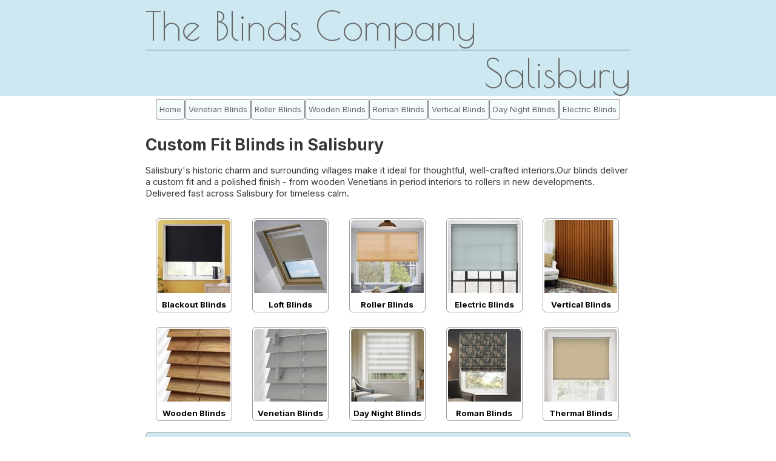

--- FILE ---
content_type: text/html; charset=UTF-8
request_url: https://blinds2blinds.co.uk/Salisbury.html
body_size: 4844
content:
<!DOCTYPE html>
<html lang="en">
<title>Made-to-measure blinds that upgrade any window in Salisbury | The Blinds Company</title>
<meta name="description" content="Light control with a look you&#039;ll love. Transform your space in just a few days. Skip the showroom - shop from home. The Blinds Company in Salisbury.">
<meta name="robots" content="index, follow">
<meta name="copyright" content="Copyright Totally Online 2026">
<meta name="author" content="Totally Online">
<meta name="viewport" content="width=device-width, initial-scale=1.0">
<meta charset="utf-8">
<meta http-equiv="Content-Type" content="text/html; charset=utf-8">

<!-- Open Graph -->
<meta property="og:title" content="Made-to-measure blinds that upgrade any window in Salisbury | The Blinds Company">
<meta property="og:description" content="Light control with a look you&#039;ll love. Transform your space in just a few days. Skip the showroom - shop from home. The Blinds Company in Salisbury.">
<meta property="og:site_name" content="The Blinds Company">
<meta property="og:locale" content="en_GB">
<meta property="og:type" content="website">
<meta property="og:url" content="https://www.blinds2blinds.co.uk/Salisbury.html">

<!-- Canonical -->
<link rel="canonical" href="https://blinds2blinds.co.uk/Salisbury.html">

<!-- Structured Data -->
<script type="application/ld+json">
{
  "@context": "https://schema.org",
  "@type": "ItemList",
  "name": "Blinds Available in Salisbury",
  "url": "https://www.blinds2blinds.co.uk/Salisbury.html",
  "description": "Light control with a look you'll love. Transform your space in just a few days. Skip the showroom - shop from home. The Blinds Company in Salisbury.",
  "itemListElement": [
        {
      "@type": "ListItem",
      "position": 1,
      "name": "Roller Blinds",
      "url": "https://www.blinds2blinds.co.uk/blog/roller-blinds.php"
    },        {
      "@type": "ListItem",
      "position": 2,
      "name": "Roman Blinds",
      "url": "https://www.blinds2blinds.co.uk/blog/roman-blinds.php"
    },        {
      "@type": "ListItem",
      "position": 3,
      "name": "Vertical Blinds",
      "url": "https://www.blinds2blinds.co.uk/blog/vertical-blinds.php"
    },        {
      "@type": "ListItem",
      "position": 4,
      "name": "Wooden Blinds",
      "url": "https://www.blinds2blinds.co.uk/blog/wooden-blinds.php"
    },        {
      "@type": "ListItem",
      "position": 5,
      "name": "Venetian Blinds",
      "url": "https://www.blinds2blinds.co.uk/blog/venetian-blinds.php"
    },        {
      "@type": "ListItem",
      "position": 6,
      "name": "Blackout Blinds",
      "url": "https://www.blinds2blinds.co.uk/blog/blackout-blinds.php"
    }      ]
}
</script>
	

<head>
<link rel="apple-touch-icon" sizes="57x57" href="/favicon/apple-icon-57x57.png">
<link rel="apple-touch-icon" sizes="60x60" href="/favicon/apple-icon-60x60.png">
<link rel="apple-touch-icon" sizes="72x72" href="/favicon/apple-icon-72x72.png">
<link rel="apple-touch-icon" sizes="76x76" href="/favicon/apple-icon-76x76.png">
<link rel="apple-touch-icon" sizes="114x114" href="/favicon/apple-icon-114x114.png">
<link rel="apple-touch-icon" sizes="120x120" href="/favicon/apple-icon-120x120.png">
<link rel="apple-touch-icon" sizes="144x144" href="/favicon/apple-icon-144x144.png">
<link rel="apple-touch-icon" sizes="152x152" href="/favicon/apple-icon-152x152.png">
<link rel="apple-touch-icon" sizes="180x180" href="/favicon/apple-icon-180x180.png">
<link rel="icon" type="image/png" sizes="192x192"  href="/favicon/android-icon-192x192.png">
<link rel="icon" type="image/png" sizes="32x32" href="/favicon/favicon-32x32.png">
<link rel="icon" type="image/png" sizes="96x96" href="/favicon/favicon-96x96.png">
<link rel="icon" type="image/png" sizes="16x16" href="/favicon/favicon-16x16.png">
<link rel="manifest" href="/favicon/manifest.json">
<meta name="msapplication-TileColor" content="#ffffff">
<meta name="msapplication-TileImage" content="/favicon/ms-icon-144x144.png">
<meta name="theme-color" content="#ffffff"><link rel="stylesheet" href="/A_styles_new.css?v=1759057128">



<link rel="preconnect" href="https://fonts.googleapis.com" crossorigin>
<link rel="preconnect" href="https://fonts.gstatic.com" crossorigin>
<link rel="preload" as="style" href="https://fonts.googleapis.com/css2?family=Inter:wght@400;700&display=swap" onload="this.onload=null;this.rel='stylesheet'">
<noscript><link rel="stylesheet" href="https://fonts.googleapis.com/css2?family=Inter:wght@400;700&display=swap"></noscript>


<link rel="preload" as="style" href="https://fonts.googleapis.com/css?family=Poiret+One&display=swap" onload="this.onload=null;this.rel='stylesheet'">
<noscript><link rel="stylesheet" href="https://fonts.googleapis.com/css?family=Poiret+One&display=swap"></noscript>
</head>

<body>





<div id="masthead">
  <div id="masthead_top">
    The Blinds Company
  </div>

  <div id="masthead_bottom">Salisbury</div>

</div>

<div id="top_nav_container">
  <div id="top_nav">
    <div id="menu">
<ul itemscope itemtype="https://schema.org/SiteNavigationElement" role="menu">
<li itemprop="name" role="menuitem"><a itemprop="url" href="/" title="Home" rel="nofollow">Home</a></li>



<li itemprop="name" role="menuitem"><a itemprop="url" href="https://tidd.ly/3Iwejtd" title="Made to measure Venetian blinds in Salisbury" rel="nofollow" onClick="gtag('event', 'navigation_click', {'blind_type': 'Venetian'});">Venetian Blinds</a></li>

<li itemprop="name" role="menuitem"><a itemprop="url" href="https://tidd.ly/3Gs6Zfz" title="Custom Roller blinds - perfect for Salisbury" rel="nofollow" onClick="gtag('event', 'navigation_click', {'blind_type': 'Roller'});">Roller Blinds</a></li>

<li itemprop="name" role="menuitem"><a itemprop="url" href="https://tidd.ly/3jXLNXd" title="Wooden blinds designed for Salisbury homes" rel="nofollow" onClick="gtag('event', 'navigation_click', {'blind_type': 'Wooden'});">Wooden Blinds</a></li>

<li itemprop="name" role="menuitem"><a itemprop="url" href="https://tidd.ly/3GMs2dW" title="Roman blinds in Salisbury homes" rel="nofollow" onClick="gtag('event', 'navigation_click', {'blind_type': 'Roman'});">Roman Blinds</a></li>

<li itemprop="name" role="menuitem"><a itemprop="url" href="https://tidd.ly/3vHwsg1" title="Order vertical Vertical blinds in Salisbury" rel="nofollow" onClick="gtag('event', 'navigation_click', {'blind_type': 'Vertical'});">Vertical Blinds</a></li>

<li itemprop="name" role="menuitem"><a itemprop="url" href="https://tidd.ly/3XeGktf" title="Transform your Salisbury windows with Day and Night blinds" rel="nofollow" onClick="gtag('event', 'navigation_click', {'blind_type': 'Day Night'});">Day Night Blinds</a></li>

<li itemprop="name" role="menuitem"><a itemprop="url" href="https://tidd.ly/3VRuaFK" title="Luxury Electric window blinds for Salisbury homes" rel="nofollow" onClick="gtag('event', 'navigation_click', {'blind_type': 'Motorised'});">Electric Blinds</a></li>
</ul>
</div>  </div>
</div>




<div id="container">
    <main id="page_content" role="main">
	
<h1>Custom Fit Blinds in Salisbury</h1>
<p class="text">Salisbury's historic charm and surrounding villages make it ideal for thoughtful, well-crafted interiors.<br class="mobile-only"><br class="mobile-only">Our blinds deliver a custom fit and a polished finish - from wooden Venetians in period interiors to rollers in new developments. Delivered fast across Salisbury for timeless calm.		
<div id="gallery">
	

    <div id="blind"><a href="https://tidd.ly/3GJcFlx" 
    onClick="gtag('event', 'gallery_click', {'blind_type': 'Blackout', 'blind_position': '0', 'blind_image': 'blackout-2025d.jpg'});">
    <img src="https://blinds2blinds.co.uk/images/blackout-2025d.jpg" alt="Blackout blinds with easy chain control" width="120" height="120" rel="nofollow" />
    <br />Blackout Blinds</a></div>

    
    <div id="blind"><a href="https://tidd.ly/3GOzi9c" 
    onClick="gtag('event', 'gallery_click', {'blind_type': 'Skylight', 'blind_position': '1', 'blind_image': 'skylight-2025b.jpg'});">
    <img src="https://blinds2blinds.co.uk/images/skylight-2025b.jpg" alt="Blackout skylight blinds in Salisbury bedrooms" width="120" height="120" rel="nofollow" />
    <br />Loft Blinds</a></div>

    
    <div id="blind"><a href="https://tidd.ly/3Gs6Zfz" 
    onClick="gtag('event', 'gallery_click', {'blind_type': 'Roller', 'blind_position': '2', 'blind_image': 'bathroom-blinds.jpg'});">
    <img src="https://blinds2blinds.co.uk/images/bathroom-blinds.jpg" alt="Roller blinds with subtle patterns" width="120" height="120" rel="nofollow" />
    <br />Roller Blinds</a></div>

    
    <div id="blind"><a href="https://tidd.ly/3VRuaFK" 
    onClick="gtag('event', 'gallery_click', {'blind_type': 'Motorised', 'blind_position': '3', 'blind_image': 'motorised-2020a.jpg'});">
    <img src="https://blinds2blinds.co.uk/images/motorised-2020a.jpg" alt="Motorised blinds for large windows" width="120" height="120" rel="nofollow" />
    <br />Electric Blinds</a></div>

    
    <div id="blind"><a href="https://tidd.ly/3vHwsg1" 
    onClick="gtag('event', 'gallery_click', {'blind_type': 'Vertical', 'blind_position': '4', 'blind_image': 'vertical-2025c.jpg'});">
    <img src="https://blinds2blinds.co.uk/images/vertical-2025c.jpg" alt="Made-to-measure vertical blinds for bay windows" width="120" height="120" rel="nofollow" />
    <br />Vertical Blinds</a></div>

    
    <div id="blind"><a href="https://tidd.ly/3jXLNXd" 
    onClick="gtag('event', 'gallery_click', {'blind_type': 'Wooden', 'blind_position': '5', 'blind_image': 'wooden-2020.jpg'});">
    <img src="https://blinds2blinds.co.uk/images/wooden-2020.jpg" alt="Easy-clean faux wooden blinds" width="120" height="120" rel="nofollow" />
    <br />Wooden Blinds</a></div>

    
    <div id="blind"><a href="https://tidd.ly/3Iwejtd" 
    onClick="gtag('event', 'gallery_click', {'blind_type': 'Venetian', 'blind_position': '6', 'blind_image': 'venetian-2022.jpg'});">
    <img src="https://blinds2blinds.co.uk/images/venetian-2022.jpg" alt="Modern Venetian blinds in Salisbury homes" width="120" height="120" rel="nofollow" />
    <br />Venetian Blinds</a></div>

    
    <div id="blind"><a href="https://tidd.ly/3XeGktf" 
    onClick="gtag('event', 'gallery_click', {'blind_type': 'Day Night', 'blind_position': '7', 'blind_image': 'daynight-2025.jpg'});">
    <img src="https://blinds2blinds.co.uk/images/daynight-2025.jpg" alt="Patterned day night blinds for style" width="120" height="120" rel="nofollow" />
    <br />Day Night Blinds</a></div>

    
    <div id="blind"><a href="https://tidd.ly/3GMs2dW" 
    onClick="gtag('event', 'gallery_click', {'blind_type': 'Roman', 'blind_position': '8', 'blind_image': 'roman-2025.jpg'});">
    <img src="https://blinds2blinds.co.uk/images/roman-2025.jpg" alt="Roman blinds in bold colours" width="120" height="120" rel="nofollow" />
    <br />Roman Blinds</a></div>

    
    <div id="blind"><a href="https://tidd.ly/3IwyWVT" 
    onClick="gtag('event', 'gallery_click', {'blind_type': 'Thermal', 'blind_position': '9', 'blind_image': 'thermal_3.jpg'});">
    <img src="https://blinds2blinds.co.uk/images/thermal_3.jpg" alt="Stylish thermal blinds fitted in Salisbury conservatories" width="120" height="120" rel="nofollow" />
    <br />Thermal Blinds</a></div>

       
</div> <!-- end gallery -->

    <div id="gallery_clear"></div>
<div id="call-out">
  <a href="https://tidd.ly/3CviIbQ" onClick="_gaq.push(['_trackEvent', 'External', 'Lower Option', 'Lower Option Banner']);">
    YOUR PERFECT WINDOW BLINDS ARE JUST A CLICK AWAY  </a>
</div><p class="text">Our customers can be from anywhere in this area, so we work with quality manufacturers who can deliver almost anywhere. If you're looking for a blind... click on the images above for more info.</p>
<p class="text">Residents in Salisbury, including the local towns of <a href="wilton.html" title="Blinds for Wilton">Wilton</a>, and <a href="amesbury.html" title="Blinds for Amesbury">Amesbury</a>, and villages of <a href="britford.html" title="Blinds for Britford">Britford</a>, and <a href="ford.html" title="Blinds for Ford">Ford</a> trust us for made-to-measure roman blinds, combining elegance and comfort.</p>
<p class="text">Self-installation is not particularly challenging but
  remember to screw the brackets firmly.  
  You don’t need to commit until you measure - both styles work in different ways.
  Don’t panic – most fittings are designed to be as simple as possible.</p>
<p class="text">Investing in your home makes it more enjoyable now and valuable later.  Smart improvements can enhance your lifestyle and add long-term appeal.  Upgrades give your home a personalised touch that reflects your style.</p>
    <p class="text"><A HREF="HTTPS://TIDD.LY/3CVIIBQ">CLICK HERE</A> TO SEE THE BEST RANGE OF WINDOW BLINDS</p>
<h2>Your Source for Blinds in Salisbury</h2>
<div id='callout-right-narrow'>


<h3>Made to Fit, Made to Last</h3>
<p class="text_smaller">

Your order isn’t pulled from a shelf – it's made for you. Once you’ve confirmed your measurements, production begins. The result is a flawless fit and a high-quality finish.
</p>
</div>
<p class="text">If you're in Salisbury and in need of window blinds, you've come to the right place.  Bay windows are a challenge with curtains.  But our products, however, are super simple.  Just measure the sections and buy separate blinds for each.  If you're adding a little luxury to your property, our partners can bring that little touch of magic to your <a href="/blog/living-rooms-blinds">living room</a>, snug, or any other room.</p>
<h3>Tailored window solutions for every room</h3>
<p class="text">It's important that when you install your blinds you consider the safety aspect of the cord.   If you have youngsters in the house then you should have a tie system that keeps the cord out of reach.  Just a small thing to mention -  we like to use blackout blinds in bedrooms, but not for other rooms where we really only want privacy vs darkness.</p>
</p>
<div class="faq-section">
    <h2>What Salisbury shoppers ask about blinds</h2>    <div class="faq-item">
        <p class="text" style="font-weight:bold">What blinds work well in kids’ rooms?</p>
        <p class="text">Blackout options help ensure better sleep for little ones. Choose durable and easy-to-clean fabrics for kids’ rooms.</p>
    </div>
      <div class="faq-item">
        <p class="text" style="font-weight:bold">What colours are timeless for window blinds?</p>
        <p class="text">Blinds in Salisbury often reflect these popular colour trends for homes. Neutral colours like beige, grey, and white remain timeless and versatile.</p>
    </div>
      <div class="faq-item">
        <p class="text" style="font-weight:bold">Do you deliver blinds to Salisbury?</p>
        <p class="text">During checkout, you’ll see if your address is within their delivery range. Delivery to your area is normally fast, with clear tracking provided.</p>
    </div>
  </div>

</div>



	</main>


</div>
<footer id="footer">

<div id="footer">
<span class="footer">

The Blinds Company. Get blinds that do more than just block the sun - style your space in Salisbury. We take quality seriously, from start to finish. Every blind is crafted by our long-standing British supplier. Trusted by thousands — and it shows. | Latest news: 2026 is proving that small changes — like blinds — make a big difference.



</span>
</div>
</footer>
<div id="copyright">
copyright <a href="http://www.totallyonline.co.uk/">Totally Online Ltd</a> 2011-2026 | 

<span class="town_links">

<a href="/Stoke-on-Trent.html">buy custom window blinds in Stoke on Trent</a> | <a href="/Preston.html">explore blind styles in Preston</a> | <a href="/Hastings.html">blinds Hastings</a> | <a href="/Frodsham.html">blinds Frodsham</a> | <a href="/Lund.html">buy custom window blinds in Lund</a> | <a href="/Bonnyrigg.html">best window blinds in Bonnyrigg</a> | <a href="/Wallsend.html">find blinds in Wallsend</a> | <a href="/Paignton.html">browse blinds in Paignton</a> | <a href="/Deal.html">affordable blinds Deal</a> 
 

| <a href="/info/about-us.php">about us</a>
| <a href="/info/legals.php">legals</a>
| <a href="/info/privacy-policy.php" rel="nofollow">privacy policy</a>
| <a href="/blog/blog_menu.html">blog</a>
 
 <br/>
            
            <br/><br/><br/> 
			
			
			

			
			</span>
</div>
<!-- Google tag (gtag.js) -->
<script async src="https://www.googletagmanager.com/gtag/js?id=G-CQDTR67CKZ"></script>
<script>
  window.dataLayer = window.dataLayer || [];
  function gtag(){dataLayer.push(arguments);}
  gtag('js', new Date());

  gtag('config', 'G-CQDTR67CKZ');
</script>


<script defer src="https://static.cloudflareinsights.com/beacon.min.js/vcd15cbe7772f49c399c6a5babf22c1241717689176015" integrity="sha512-ZpsOmlRQV6y907TI0dKBHq9Md29nnaEIPlkf84rnaERnq6zvWvPUqr2ft8M1aS28oN72PdrCzSjY4U6VaAw1EQ==" data-cf-beacon='{"version":"2024.11.0","token":"2323050cd89b42658ec8be2056414c1a","r":1,"server_timing":{"name":{"cfCacheStatus":true,"cfEdge":true,"cfExtPri":true,"cfL4":true,"cfOrigin":true,"cfSpeedBrain":true},"location_startswith":null}}' crossorigin="anonymous"></script>
</body>

</html>


--- FILE ---
content_type: text/css
request_url: https://blinds2blinds.co.uk/A_styles_new.css?v=1759057128
body_size: 3431
content:

:root {
  --color-text: #373737;
  --color-muted: #666666;
  --border-light: #cccccc;
  --border-medium: #9e9e9e;
  --bg-primary: #ffffff;
  --bg-accent: #cde8f1;
  --accent-blue: #027da6;
  --accent-orange: #f77532;
}

/* CSS layout */

body {
margin: 0;
/*padding: 20px;*/
/*max-width:800px;*/
margin-left:auto;
margin-right:auto;
background-color: #ffffff;

/*background-image:url('images/blue-background.jpg');*/
}

  

#header
{font-family: Verdana, Arial, Helvetica, sans-serif; font-size: 8pt; color: gray; font-style:italic; text-decoration : none; text-align:right;
background-color:white;
padding-bottom:5px;
padding-top:5px;
padding-right:2%;
width:98%;
border-top:1px var(--border-light) solid;
border-bottom:1px var(--border-light) solid;
}


#masthead
{
width:100%; background-color:var(--bg-accent); padding-top:5px; padding-bottom:0px;}

#masthead_top {
font-family: 'Poiret One', cursive;
font-size: 48pt; color: var(--color-muted); text-decoration : none; text-align:left;
border-bottom:1px var(--color-muted) solid;
margin-top: 10px;
width:800px; margin: 0px auto;
padding-bottom:2px;
}

#masthead_bottom {
font-family: 'Poiret One', cursive;
font-size: 48pt; color: var(--color-muted); text-decoration : none; text-align:right;
width:800px; margin: 0px auto;
}

#masthead_bottom_small {
font-family: 'Poiret One', cursive;
font-size: 40pt; color: var(--color-muted); text-decoration : none; text-align:right;
width:800px; margin: 0px auto;
}

#masthead_bottom_very_small {
font-family: 'Poiret One', cursive;
font-size: 32pt; color: var(--color-muted); text-decoration : none; text-align:right;
width:800px; margin: 0px auto;
}

#top_nav_container {
  background-color: var(--accent-blue)
  padding-top: 10px;    /* increase to get more top spacing */
  padding-bottom: 10px; /* same bottom padding for symmetry */
}

#top_nav {
  text-align: center;
  padding-left: 1.25%;
  padding-right: 1.25%;
  width: 800px;
  margin: 0 auto;
  height: auto;          /* remove fixed height */
  padding-top: 0;
  padding-bottom: 0;
}

#container
    {width:800px; 
     margin:0 auto;
    background-color:white;}


#page_content {
	float:left;
	width: 100%;
	min-height:605px;
	padding-top:10px;
	padding-bottom:10px;
	/*padding-left:2%;
	padding-right:2%;*/
	background-color:white;
}

.not-mobile {display:block }
.mobile-only {  display: none;}


.breadcrumb {
font-family: 'Inter', sans-serif; 
  font-size: 0.9em;
  color: #666;
  margin: 10px 0 25px 0;
  line-height: 1.4;
  display: block;
  word-wrap: break-word;
}

.breadcrumb a {
  color: #666;
  text-decoration: none;
}

.breadcrumb a:hover {
  text-decoration: underline;
}


#homepage a {
  text-decoration: none !important;
}


#blog .blog-group ul {
  list-style: none;
  margin: 0;
  padding-left: 0;
}


#blog .blog-group li a {
  text-decoration: none;
  color: inherit;
  display: inline-block;
}

#blog .blog-group li a:hover {
  text-decoration: underline;
}

.blog-group li {
  margin-bottom: 1.5em;
}

.blog-group li a span:first-child {
  font-weight: bold;
}

.blog-group li a span:last-child {
  font-size: 0.85em;
  display: inline-block;
  margin-top: 0.2em;
}

.blog-grid {
  display: flex;
  flex-wrap: wrap;
  gap: 40px;
  justify-content: space-between;
  margin-top: 20px;
}

.blog-grid > div {
  flex: 1 1 calc(33.333% - 40px);
  min-width: 280px;
  max-width: 100%;
}

@media screen and (max-width: 768px) {
  .blog-grid {
    flex-direction: column;
    gap: 20px;
  }

  .blog-grid > div {
    flex: 1 1 100%;
  }
}


.faq-section {
  max-width: 800px;
  margin: 1em auto;
  padding: 1em;
  border: 1px solid #ccc;
  border-radius: 6px;
  background-color: #fdfdfd;
}

.faq-item {
  margin-bottom: 1.5em;
}


.faq-item p {
  margin: 0;
}


.callouts-container {
  display: grid;
  grid-template-columns: repeat(3, 1fr);
  gap: 20px;
  max-width: 960px;
  margin: 0 auto 20px auto;
  align-items: stretch; /* equal height */
}


.home-call-out {
  /* existing styles */
  background-color: var(--accent-blue)
  border: 1px solid gray;
  border-radius: 6px;
  padding: 5%;
  box-sizing: border-box;
  text-align: center;
  display: flex;
  flex-direction: column;
  justify-content: flex-start;
  transition: box-shadow 0.3s ease;

  /* make anchor behave like a block container */
  color: inherit;           /* keep link text color same as box */
  text-decoration: none;    /* remove underline */
}

.home-call-out:hover {
  box-shadow: 0 6px 12px rgba(0, 0, 0, 0.15);
  text-decoration: none;    /* keep no underline on hover */
}

/* Responsive: stack on smaller screens */
@media (max-width: 700px) {
  .callouts-container {
    grid-template-columns: repeat(2, 1fr); /* two columns */
    gap: 15px; /* optional: reduce gap for smaller screens */
  }
}




#call-out {background-color:var(--bg-accent); font-weight:bold; text-align:center;font-family: 'Inter', sans-serif; font-size: 10pt; color: black; text-decoration : none; margin-top:10px; padding-top:10px;padding-bottom:10px;border:1px solid var(--border-medium);border-radius: 6px;}

#call-out a:link {text-decoration: none; color:black; font-weight:bold}
#call-out a:visited{text-decoration: none; color:black; font-weight:bold}
#call-out a:hover {text-decoration: none; color:var(--accent-orange);font-weight:bold; }


#call-out-offer {background-color:var(--accent-orange); font-weight:normal; text-align:center;font-family: 'Inter', sans-serif; font-size: 14pt; color: black; text-decoration : none; margin-top:10px; padding-top:10px;padding-bottom:10px;border:1px solid #D3D3D3;margin-bottom:10px}

#call-out-offer a:link {text-decoration: none; color:black; font-weight:normal}
#call-out-offer a:visited{text-decoration: none; color:black; font-weight:normal}
#call-out-offer a:hover {text-decoration: none; color:black;font-weight:normal}

#bottom_text{	float:left;}


#footer {
	clear: both;
	background-color:var(--bg-accent);
	padding-top:1%;
        padding-bottom:1%;
	/*border-top:thin var(--border-light) solid;*/
	text-align:	center;
        padding-left:1%;padding-right:1%;
}


#copyright {
		margin-top:10px;
		font-weight: normal;
		clear:both;
		font-family: Verdana, Arial, Helvetica, sans-serif; font-size: 8pt; color: var(--color-muted); text-decoration: none; text-align:center;
        width:75%;
        margin-left:auto;
margin-right:auto;
}

#copyright a:link {text-decoration: none; color:var(--color-muted); border:0px;font-weight:normal}
#copyright a:visited {text-decoration: none; color:var(--color-muted);}
#copyright a:active {text-decoration: none;color:black;}
#copyright a:hover {text-decoration: none; color:black;}

h3 a:link {text-decoration: none; color:var(--color-muted); border:0px;font-weight:bold}
h3 a:visited {text-decoration: none; color:var(--color-muted);font-weight:bold}
h3 a:active {text-decoration: none;color:black;font-weight:bold}
h3 a:hover {text-decoration: none; color:black;font-weight:bold}

#gallery_clear {clear: both ;}

/* standard link CSS */
a:link {text-decoration: underline dotted; color:black; border:0px;font-weight:normal}
a:visited {text-decoration: none; color:black;}
a:active {text-decoration: none;color:black;}
a:hover {text-decoration: underline; color:black;}

.town_links {text-decoration: none; color: var(--color-muted);font-size:8pt;}

.town_links a:link {text-decoration: none; color: var(--color-muted); font-size:8pt; font-family: Verdana, Arial, Helvetica, sans-serif; }
.town_links a:visited {text-decoration: none; color:var(--color-muted);}
.town_links a:active {text-decoration: none;color:var(--color-muted);}
.town_links a:hover {text-decoration: none; color:black;}

h1 {font-family: 'Inter', sans-serif;font-size: 20pt; color: var(--color-text); font-weight:bold; text-decoration: none;margin-top:0px}
h2 {font-family: 'Inter', sans-serif;font-size: 14pt; color: var(--color-text); font-weight:bold; text-decoration: none;margin-top:0px}
h3 {font-family: 'Inter', sans-serif;font-size: 12pt; color: var(--color-text); font-weight:bold; text-decoration: none;margin-top: 0px;  margin-bottom: 0.1em;}
h4 {font-family: 'Inter', sans-serif;font-size: 11pt; color: var(--color-text); font-weight:bold; text-decoration: none;margin-top: 0px;  margin-bottom: 0.1em;}


.title {font-family: 'Poiret One', cursive; font-size: 24pt; color: var(--bg-accent); font-weight:bold; text-decoration: none;}
.subtitle {font-family: 'Poiret One', cursive; font-size: 16pt; color: var(--bg-accent); font-weight:bold; text-decoration: none;}
/* note that user-select:none stops people selecting the text on the site - removed 19th March 23*/
.text {font-family: 'Inter', sans-serif; font-size: 11pt; color: var(--color-text); text-decoration: none;   line-height: 1.3;}
.text_smaller {font-family: 'Inter', sans-serif; font-size: 9pt; color: var(--color-text); text-decoration: none; }
.text img {padding:10px; margin: 5px;border:1px gray solid; float:left; display:	block;}
.nav {font-family: 'Inter', sans-serif; font-size: 8pt; color: black; text-decoration: none;}
.footer {font-family: 'Inter', sans-serif; font-size: 8pt; color: var(--color-muted); text-decoration: none; user-select:none;}

#callout-right-narrow {
  max-width: 250px;
  margin-left: 20px;
  margin-bottom: 20px;
  padding:1%;
  line-height:1.2;
  float: right;
  clear: right;
  box-shadow: 0 0 5px rgba(0,0,0,0.1);
      border-radius: 6px;
      
      background-color: var(--bg-accent);
border-left: 4px solid var(--accent-blue);
}


#gallery {
margin:0px auto;
width:100%;
}

#blind {
	float:left;
	margin: 2% 2.1% 1% 2.1%;
	padding:2px 2px 5px 2px; /*connected to blind: hover (padding)*/
	border:1px solid var(--border-medium); 
	text-align:center;    
	width:120px;
    height:146px;
	font-family: 'Inter', sans-serif; 
	text-decoration : none; 
	font-size:10pt;
    border-radius: 6px;
	}

#blind img {
	padding-bottom:8px;
    transition: transform 0.3s ease;
    border-radius: 5px;
}

#blind:hover {
    border:1px solid var(--accent-blue); /*var(--bg-accent);*/
    padding:2px 2px 5px 2px; /* reduce padding as i have increased the border thickness */
    transform: translateY(-4px); /* or try -6px for more motion */
    box-shadow: 0 6px 12px rgba(0, 0, 0, 0.15);

}


	
#blind a:link {text-decoration: none; color:black; font-weight:bold}
#blind a:visited{text-decoration: none; color:black; font-weight:bold}
#blind a:hover {text-decoration: none; color:var(--accent-blue);font-weight:bold}

#menu {
  font-family: 'Inter', sans-serif;
  font-size: 10pt;
  margin: 5px auto;
  width: 800px;
  background-color: transparent;
}

#menu ul {
  display: flex;
  justify-content: center;  /* center all menu items */
  padding: 0;
  margin: 0;
  list-style-type: none;
  flex-wrap: wrap;          /* wrap on small screens */
  gap: 4px;                 /* space between items */
}

#menu li {
  /* no longer need display: inline or float */
}

#menu a {
  /* remove float and fixed width */
  display: inline-block;
  padding: 8px 5px;        /* more padding for click area */
  text-decoration: none;
  color: var(--color-muted);
  background-color: rgba(205, 232, 241, 0.2);
  border: 1px gray solid;
  border-radius: 4px;       /* soft corners */
  height: auto;             /* let height be automatic */
  line-height: normal;      /* normal line height */
  white-space: nowrap;      /* prevent link from breaking */
  transition: background-color 0.3s ease;
}

#menu a:hover {
  background-color: var(--bg-accent);
  color: #000000;
}



blockquote {
  font-style: italic;
  margin: 1.5em 2em;
  padding: 0.5em 1em;
  border-left: 4px solid #ccc;
  background-color: #f9f9f9;
  position: relative;
}

blockquote::before {
  content: "“";
  font-size: 2em;
  position: absolute;
  left: 10px;
  top: 0;
  color: #ccc;
}

blockquote::after {
  content: "”";
  font-size: 2em;
  position: absolute;
  right: 10px;
  bottom: 0;
  color: #ccc;
}






 
/* for ipad portrait  */ 
@media all 
and (max-width : 1023px) 
    {
    
       body {padding:0px;width:100%;}
       #menu {display: none;width:0px}
       #top_nav {display: none;width:0px}
       #header {display:none; width:0px}
       
       #call-out-offer {font-size:12pt;margin-bottom:2px}
       #call-out {font-size: 12pt; }
       
       #callout-right-narrow {width:45%;padding-left:7px; text-align: left;}
       
       #masthead_top {font-size:40pt;padding-top:2.5%;margin-top: 0px;width:95%;padding-left:2.5%; padding-right:2.5%;}
  
       #masthead_bottom {font-size:40pt;width:95%;padding-left:2.5%; padding-right:2.5%;padding-bottom:2%; }
       #masthead_bottom_small {font-size:36pt;width:95%;padding-left:2.5%; padding-right:2.5%;padding-bottom:2%;}
       #masthead_bottom_very_small {font-size:30pt;width:95%;padding-left:2.5%; padding-right:2.5%;padding-bottom:2%;}
       
       #masthead {padding-bottom:10px;}
       h1 {font-size:14pt; }
       h2 {font-size:13pt; }
       h3 {font-size:12pt; }
       #container  {width:95%;  background-color:white; padding-left:2.5%; padding-right:2.5%;}
       #footer {width:95%; padding-left:2.5%; padding-right:2.5%}
       #copyright {width:95%; padding-left:2.5%; padding-right:2.5%; font-family: 'Inter', sans-serif;}
       .text {font-size:11pt;}
       .text_smaller {font-size: 8pt;}


       /* why does this not overried the earlier margin setting?  it changes other elements here if i change them */
       #blind {	margin: 2% 1% 1% 1%;} 
  }
  
@media all 
and (max-width : 800px)  
    {
       /* iphone 6 and smaller */
       #page_content {box-sizing: border-box;  padding-left: 15px;  padding-right: 15px;}
       #masthead_top {font-size:30pt; font-weight:bold;}
       
       #masthead_bottom {font-size:30pt;font-weight:bold;}
       #masthead_bottom_small {font-size:26pt;font-weight:bold;}
       #masthead_bottom_very_small {font-size:23pt;font-weight:bold;}
       
       #masthead_top,
  #masthead_bottom,
  #masthead_bottom_small,
  #masthead_bottom_very_small {
    padding: 5px 2.5%; /* top/bottom, left/right */
    width: 95%;
    box-sizing: border-box;
  }
  
  #callout-right-narrow {
    float: none;
    width: 100%;
    margin: 20px 0;
    box-sizing: border-box;
  }

  .mobile-only {    display: inline;  }
  .text {font-size:10.5pt;   line-height: 1.5;}
       
}

@media all 
and (max-width : 600px)
    {
    
    #masthead_top {font-size:24pt;}
       
       #masthead_bottom {font-size:24pt;font-weight:bold;}
       #masthead_bottom_small {font-size:22pt;font-weight:bold;}
       #masthead_bottom_very_small {font-size:20pt;font-weight:bold;}
       
  
  #masthead_top,
  #masthead_bottom,
  #masthead_bottom_small,
  #masthead_bottom_very_small {
    margin-top: 0;
    padding-top: 5px;
    padding-bottom: 5px;
    text-shadow: 0 0 0.5px var(--color-muted);

  }

  #masthead {
    padding-top: 0;
    padding-bottom: 0;
  }


  .breadcrumb {
    font-size: 0.85em;
    margin-bottom: 20px;
  }

    
    .not-mobile {display:none }

     }
     
     

@media all 
and (max-width : 480px)  
    {
   #masthead_top {font-size:22pt}
   
   #masthead_bottom {font-size:22pt;font-weight:bold;}
   #masthead_bottom_small {font-size:20pt;font-weight:bold;}
   #masthead_bottom_very_small {font-size:17pt;font-weight:bold;}   
      
   #blind {	
   font-size:9pt  ;
   margin: 2% 2% 3% 7%;
   }   

    #call-out-offer {font-size:9pt;margin-bottom:2px}
    #call-out {font-size: 9pt; }

    
    }
    
    
@media all 
and (max-width : 420px)  
    {

      


    }    
    
    
@media all 
and (max-width : 320px)  
    {
   #masthead_top {font-size:20pt}
   
   #masthead_bottom {font-size:20pt}
   #masthead_bottom_small {font-size:17pt}
   #masthead_bottom_very_small {font-size:14pt}



    }